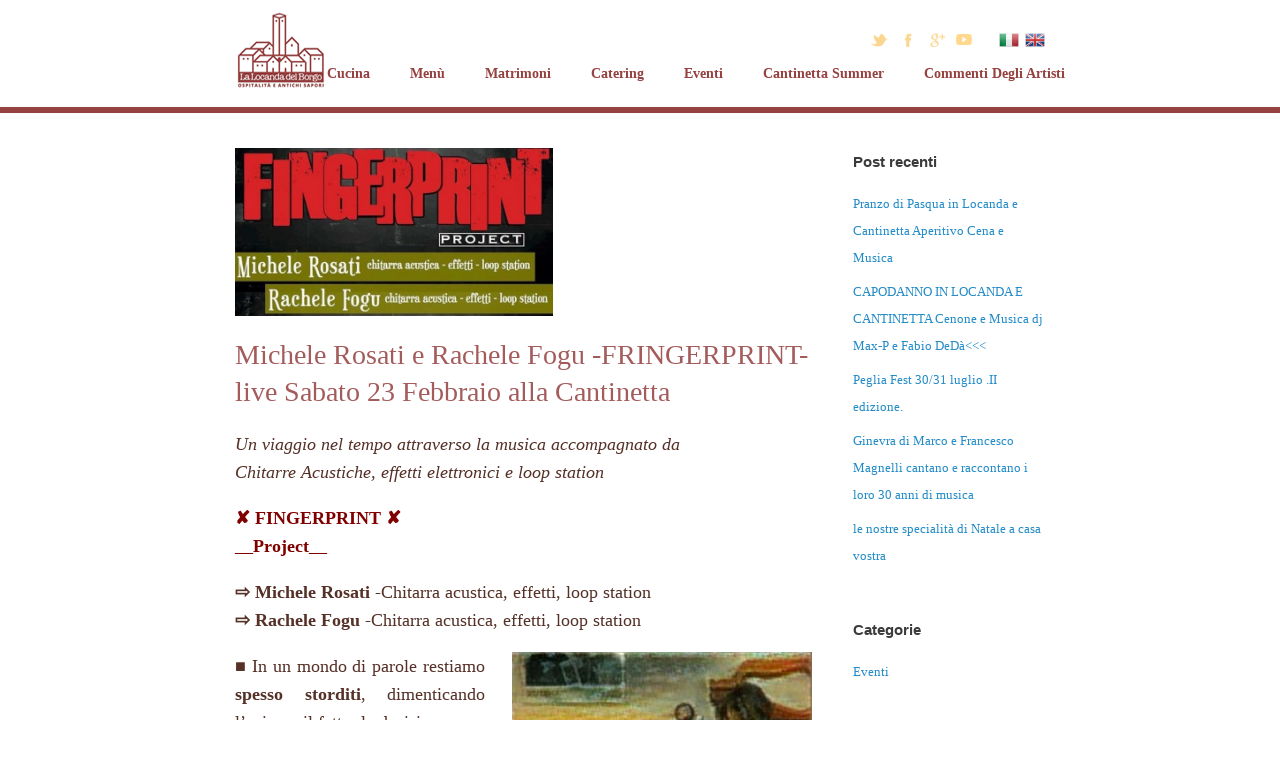

--- FILE ---
content_type: text/html; charset=UTF-8
request_url: https://locandaborgo.com/michele-rosati-rachele-fogu-fringerprint-live-sabato-23-febbraio-alla-cantinetta/
body_size: 15787
content:
<!DOCTYPE html>
<html lang="it-IT">
<head>
	<meta charset="UTF-8" />
	<meta http-equiv="X-UA-Compatible" content="IE=10" />
	<link rel="profile" href="http://gmpg.org/xfn/11" />
	<link rel="pingback" href="https://locandaborgo.com/xmlrpc.php" />
	<meta name='robots' content='index, follow, max-image-preview:large, max-snippet:-1, max-video-preview:-1' />

	<!-- This site is optimized with the Yoast SEO plugin v16.2 - https://yoast.com/wordpress/plugins/seo/ -->
	<title>Michele Rosati e Rachele Fogu -FRINGERPRINT-live Sabato 23 Febbraio alla Cantinetta - La Locanda</title>
	<link rel="canonical" href="https://locandaborgo.com/michele-rosati-rachele-fogu-fringerprint-live-sabato-23-febbraio-alla-cantinetta/" />
	<meta property="og:locale" content="it_IT" />
	<meta property="og:type" content="article" />
	<meta property="og:title" content="Michele Rosati e Rachele Fogu -FRINGERPRINT-live Sabato 23 Febbraio alla Cantinetta - La Locanda" />
	<meta property="og:description" content="Un viaggio nel tempo attraverso la musica accompagnato da Chitarre Acustiche, effetti elettronici e loop station ✘ FINGERPRINT ✘ __Project__ ⇨ Michele Rosati -Chitarra acustica, effetti, loop station ⇨ Rachele [&hellip;]" />
	<meta property="og:url" content="https://locandaborgo.com/michele-rosati-rachele-fogu-fringerprint-live-sabato-23-febbraio-alla-cantinetta/" />
	<meta property="og:site_name" content="La Locanda" />
	<meta property="article:published_time" content="2019-02-21T20:17:08+00:00" />
	<meta property="og:image" content="https://locandaborgo.com/wp-content/uploads/2019/02/IMG-20190131-WA0017-Copia-2.jpg" />
	<meta property="og:image:width" content="743" />
	<meta property="og:image:height" content="413" />
	<meta name="twitter:card" content="summary" />
	<meta name="twitter:label1" content="Scritto da">
	<meta name="twitter:data1" content="admin">
	<meta name="twitter:label2" content="Tempo di lettura stimato">
	<meta name="twitter:data2" content="1 minuto">
	<script type="application/ld+json" class="yoast-schema-graph">{"@context":"https://schema.org","@graph":[{"@type":"WebSite","@id":"https://locandaborgo.com/#website","url":"https://locandaborgo.com/","name":"La Locanda","description":"La Locanda","potentialAction":[{"@type":"SearchAction","target":"https://locandaborgo.com/?s={search_term_string}","query-input":"required name=search_term_string"}],"inLanguage":"it-IT"},{"@type":"ImageObject","@id":"https://locandaborgo.com/michele-rosati-rachele-fogu-fringerprint-live-sabato-23-febbraio-alla-cantinetta/#primaryimage","inLanguage":"it-IT","url":"https://locandaborgo.com/wp-content/uploads/2019/02/IMG-20190131-WA0017-Copia-2.jpg","contentUrl":"https://locandaborgo.com/wp-content/uploads/2019/02/IMG-20190131-WA0017-Copia-2.jpg","width":743,"height":413},{"@type":"WebPage","@id":"https://locandaborgo.com/michele-rosati-rachele-fogu-fringerprint-live-sabato-23-febbraio-alla-cantinetta/#webpage","url":"https://locandaborgo.com/michele-rosati-rachele-fogu-fringerprint-live-sabato-23-febbraio-alla-cantinetta/","name":"Michele Rosati e Rachele Fogu -FRINGERPRINT-live Sabato 23 Febbraio alla Cantinetta - La Locanda","isPartOf":{"@id":"https://locandaborgo.com/#website"},"primaryImageOfPage":{"@id":"https://locandaborgo.com/michele-rosati-rachele-fogu-fringerprint-live-sabato-23-febbraio-alla-cantinetta/#primaryimage"},"datePublished":"2019-02-21T20:17:08+00:00","dateModified":"2019-02-21T20:17:08+00:00","author":{"@id":"https://locandaborgo.com/#/schema/person/423264991d978248ac7a2f8f10da45ba"},"breadcrumb":{"@id":"https://locandaborgo.com/michele-rosati-rachele-fogu-fringerprint-live-sabato-23-febbraio-alla-cantinetta/#breadcrumb"},"inLanguage":"it-IT","potentialAction":[{"@type":"ReadAction","target":["https://locandaborgo.com/michele-rosati-rachele-fogu-fringerprint-live-sabato-23-febbraio-alla-cantinetta/"]}]},{"@type":"BreadcrumbList","@id":"https://locandaborgo.com/michele-rosati-rachele-fogu-fringerprint-live-sabato-23-febbraio-alla-cantinetta/#breadcrumb","itemListElement":[{"@type":"ListItem","position":1,"item":{"@type":"WebPage","@id":"https://locandaborgo.com/","url":"https://locandaborgo.com/","name":"Home"}},{"@type":"ListItem","position":2,"item":{"@type":"WebPage","@id":"https://locandaborgo.com/news/","url":"https://locandaborgo.com/news/","name":"News"}},{"@type":"ListItem","position":3,"item":{"@id":"https://locandaborgo.com/michele-rosati-rachele-fogu-fringerprint-live-sabato-23-febbraio-alla-cantinetta/#webpage"}}]},{"@type":"Person","@id":"https://locandaborgo.com/#/schema/person/423264991d978248ac7a2f8f10da45ba","name":"admin","image":{"@type":"ImageObject","@id":"https://locandaborgo.com/#personlogo","inLanguage":"it-IT","url":"https://secure.gravatar.com/avatar/cd93cf1bca19dc2e87ad8eba79d4ef59?s=96&d=mm&r=g","contentUrl":"https://secure.gravatar.com/avatar/cd93cf1bca19dc2e87ad8eba79d4ef59?s=96&d=mm&r=g","caption":"admin"}}]}</script>
	<!-- / Yoast SEO plugin. -->


<link rel="alternate" type="application/rss+xml" title="La Locanda &raquo; Feed" href="https://locandaborgo.com/feed/" />
<link rel="alternate" type="application/rss+xml" title="La Locanda &raquo; Feed dei commenti" href="https://locandaborgo.com/comments/feed/" />
<link rel="alternate" type="application/rss+xml" title="La Locanda &raquo; Michele Rosati e Rachele Fogu -FRINGERPRINT-live Sabato 23 Febbraio alla Cantinetta Feed dei commenti" href="https://locandaborgo.com/michele-rosati-rachele-fogu-fringerprint-live-sabato-23-febbraio-alla-cantinetta/feed/" />
<script type="text/javascript">
/* <![CDATA[ */
window._wpemojiSettings = {"baseUrl":"https:\/\/s.w.org\/images\/core\/emoji\/15.0.3\/72x72\/","ext":".png","svgUrl":"https:\/\/s.w.org\/images\/core\/emoji\/15.0.3\/svg\/","svgExt":".svg","source":{"concatemoji":"https:\/\/locandaborgo.com\/wp-includes\/js\/wp-emoji-release.min.js?ver=6.6.1"}};
/*! This file is auto-generated */
!function(i,n){var o,s,e;function c(e){try{var t={supportTests:e,timestamp:(new Date).valueOf()};sessionStorage.setItem(o,JSON.stringify(t))}catch(e){}}function p(e,t,n){e.clearRect(0,0,e.canvas.width,e.canvas.height),e.fillText(t,0,0);var t=new Uint32Array(e.getImageData(0,0,e.canvas.width,e.canvas.height).data),r=(e.clearRect(0,0,e.canvas.width,e.canvas.height),e.fillText(n,0,0),new Uint32Array(e.getImageData(0,0,e.canvas.width,e.canvas.height).data));return t.every(function(e,t){return e===r[t]})}function u(e,t,n){switch(t){case"flag":return n(e,"\ud83c\udff3\ufe0f\u200d\u26a7\ufe0f","\ud83c\udff3\ufe0f\u200b\u26a7\ufe0f")?!1:!n(e,"\ud83c\uddfa\ud83c\uddf3","\ud83c\uddfa\u200b\ud83c\uddf3")&&!n(e,"\ud83c\udff4\udb40\udc67\udb40\udc62\udb40\udc65\udb40\udc6e\udb40\udc67\udb40\udc7f","\ud83c\udff4\u200b\udb40\udc67\u200b\udb40\udc62\u200b\udb40\udc65\u200b\udb40\udc6e\u200b\udb40\udc67\u200b\udb40\udc7f");case"emoji":return!n(e,"\ud83d\udc26\u200d\u2b1b","\ud83d\udc26\u200b\u2b1b")}return!1}function f(e,t,n){var r="undefined"!=typeof WorkerGlobalScope&&self instanceof WorkerGlobalScope?new OffscreenCanvas(300,150):i.createElement("canvas"),a=r.getContext("2d",{willReadFrequently:!0}),o=(a.textBaseline="top",a.font="600 32px Arial",{});return e.forEach(function(e){o[e]=t(a,e,n)}),o}function t(e){var t=i.createElement("script");t.src=e,t.defer=!0,i.head.appendChild(t)}"undefined"!=typeof Promise&&(o="wpEmojiSettingsSupports",s=["flag","emoji"],n.supports={everything:!0,everythingExceptFlag:!0},e=new Promise(function(e){i.addEventListener("DOMContentLoaded",e,{once:!0})}),new Promise(function(t){var n=function(){try{var e=JSON.parse(sessionStorage.getItem(o));if("object"==typeof e&&"number"==typeof e.timestamp&&(new Date).valueOf()<e.timestamp+604800&&"object"==typeof e.supportTests)return e.supportTests}catch(e){}return null}();if(!n){if("undefined"!=typeof Worker&&"undefined"!=typeof OffscreenCanvas&&"undefined"!=typeof URL&&URL.createObjectURL&&"undefined"!=typeof Blob)try{var e="postMessage("+f.toString()+"("+[JSON.stringify(s),u.toString(),p.toString()].join(",")+"));",r=new Blob([e],{type:"text/javascript"}),a=new Worker(URL.createObjectURL(r),{name:"wpTestEmojiSupports"});return void(a.onmessage=function(e){c(n=e.data),a.terminate(),t(n)})}catch(e){}c(n=f(s,u,p))}t(n)}).then(function(e){for(var t in e)n.supports[t]=e[t],n.supports.everything=n.supports.everything&&n.supports[t],"flag"!==t&&(n.supports.everythingExceptFlag=n.supports.everythingExceptFlag&&n.supports[t]);n.supports.everythingExceptFlag=n.supports.everythingExceptFlag&&!n.supports.flag,n.DOMReady=!1,n.readyCallback=function(){n.DOMReady=!0}}).then(function(){return e}).then(function(){var e;n.supports.everything||(n.readyCallback(),(e=n.source||{}).concatemoji?t(e.concatemoji):e.wpemoji&&e.twemoji&&(t(e.twemoji),t(e.wpemoji)))}))}((window,document),window._wpemojiSettings);
/* ]]> */
</script>
<style id='wp-emoji-styles-inline-css' type='text/css'>

	img.wp-smiley, img.emoji {
		display: inline !important;
		border: none !important;
		box-shadow: none !important;
		height: 1em !important;
		width: 1em !important;
		margin: 0 0.07em !important;
		vertical-align: -0.1em !important;
		background: none !important;
		padding: 0 !important;
	}
</style>
<link rel='stylesheet' id='wp-block-library-css' href='https://locandaborgo.com/wp-includes/css/dist/block-library/style.min.css?ver=6.6.1' type='text/css' media='all' />
<style id='classic-theme-styles-inline-css' type='text/css'>
/*! This file is auto-generated */
.wp-block-button__link{color:#fff;background-color:#32373c;border-radius:9999px;box-shadow:none;text-decoration:none;padding:calc(.667em + 2px) calc(1.333em + 2px);font-size:1.125em}.wp-block-file__button{background:#32373c;color:#fff;text-decoration:none}
</style>
<style id='global-styles-inline-css' type='text/css'>
:root{--wp--preset--aspect-ratio--square: 1;--wp--preset--aspect-ratio--4-3: 4/3;--wp--preset--aspect-ratio--3-4: 3/4;--wp--preset--aspect-ratio--3-2: 3/2;--wp--preset--aspect-ratio--2-3: 2/3;--wp--preset--aspect-ratio--16-9: 16/9;--wp--preset--aspect-ratio--9-16: 9/16;--wp--preset--color--black: #000000;--wp--preset--color--cyan-bluish-gray: #abb8c3;--wp--preset--color--white: #ffffff;--wp--preset--color--pale-pink: #f78da7;--wp--preset--color--vivid-red: #cf2e2e;--wp--preset--color--luminous-vivid-orange: #ff6900;--wp--preset--color--luminous-vivid-amber: #fcb900;--wp--preset--color--light-green-cyan: #7bdcb5;--wp--preset--color--vivid-green-cyan: #00d084;--wp--preset--color--pale-cyan-blue: #8ed1fc;--wp--preset--color--vivid-cyan-blue: #0693e3;--wp--preset--color--vivid-purple: #9b51e0;--wp--preset--gradient--vivid-cyan-blue-to-vivid-purple: linear-gradient(135deg,rgba(6,147,227,1) 0%,rgb(155,81,224) 100%);--wp--preset--gradient--light-green-cyan-to-vivid-green-cyan: linear-gradient(135deg,rgb(122,220,180) 0%,rgb(0,208,130) 100%);--wp--preset--gradient--luminous-vivid-amber-to-luminous-vivid-orange: linear-gradient(135deg,rgba(252,185,0,1) 0%,rgba(255,105,0,1) 100%);--wp--preset--gradient--luminous-vivid-orange-to-vivid-red: linear-gradient(135deg,rgba(255,105,0,1) 0%,rgb(207,46,46) 100%);--wp--preset--gradient--very-light-gray-to-cyan-bluish-gray: linear-gradient(135deg,rgb(238,238,238) 0%,rgb(169,184,195) 100%);--wp--preset--gradient--cool-to-warm-spectrum: linear-gradient(135deg,rgb(74,234,220) 0%,rgb(151,120,209) 20%,rgb(207,42,186) 40%,rgb(238,44,130) 60%,rgb(251,105,98) 80%,rgb(254,248,76) 100%);--wp--preset--gradient--blush-light-purple: linear-gradient(135deg,rgb(255,206,236) 0%,rgb(152,150,240) 100%);--wp--preset--gradient--blush-bordeaux: linear-gradient(135deg,rgb(254,205,165) 0%,rgb(254,45,45) 50%,rgb(107,0,62) 100%);--wp--preset--gradient--luminous-dusk: linear-gradient(135deg,rgb(255,203,112) 0%,rgb(199,81,192) 50%,rgb(65,88,208) 100%);--wp--preset--gradient--pale-ocean: linear-gradient(135deg,rgb(255,245,203) 0%,rgb(182,227,212) 50%,rgb(51,167,181) 100%);--wp--preset--gradient--electric-grass: linear-gradient(135deg,rgb(202,248,128) 0%,rgb(113,206,126) 100%);--wp--preset--gradient--midnight: linear-gradient(135deg,rgb(2,3,129) 0%,rgb(40,116,252) 100%);--wp--preset--font-size--small: 13px;--wp--preset--font-size--medium: 20px;--wp--preset--font-size--large: 36px;--wp--preset--font-size--x-large: 42px;--wp--preset--spacing--20: 0.44rem;--wp--preset--spacing--30: 0.67rem;--wp--preset--spacing--40: 1rem;--wp--preset--spacing--50: 1.5rem;--wp--preset--spacing--60: 2.25rem;--wp--preset--spacing--70: 3.38rem;--wp--preset--spacing--80: 5.06rem;--wp--preset--shadow--natural: 6px 6px 9px rgba(0, 0, 0, 0.2);--wp--preset--shadow--deep: 12px 12px 50px rgba(0, 0, 0, 0.4);--wp--preset--shadow--sharp: 6px 6px 0px rgba(0, 0, 0, 0.2);--wp--preset--shadow--outlined: 6px 6px 0px -3px rgba(255, 255, 255, 1), 6px 6px rgba(0, 0, 0, 1);--wp--preset--shadow--crisp: 6px 6px 0px rgba(0, 0, 0, 1);}:where(.is-layout-flex){gap: 0.5em;}:where(.is-layout-grid){gap: 0.5em;}body .is-layout-flex{display: flex;}.is-layout-flex{flex-wrap: wrap;align-items: center;}.is-layout-flex > :is(*, div){margin: 0;}body .is-layout-grid{display: grid;}.is-layout-grid > :is(*, div){margin: 0;}:where(.wp-block-columns.is-layout-flex){gap: 2em;}:where(.wp-block-columns.is-layout-grid){gap: 2em;}:where(.wp-block-post-template.is-layout-flex){gap: 1.25em;}:where(.wp-block-post-template.is-layout-grid){gap: 1.25em;}.has-black-color{color: var(--wp--preset--color--black) !important;}.has-cyan-bluish-gray-color{color: var(--wp--preset--color--cyan-bluish-gray) !important;}.has-white-color{color: var(--wp--preset--color--white) !important;}.has-pale-pink-color{color: var(--wp--preset--color--pale-pink) !important;}.has-vivid-red-color{color: var(--wp--preset--color--vivid-red) !important;}.has-luminous-vivid-orange-color{color: var(--wp--preset--color--luminous-vivid-orange) !important;}.has-luminous-vivid-amber-color{color: var(--wp--preset--color--luminous-vivid-amber) !important;}.has-light-green-cyan-color{color: var(--wp--preset--color--light-green-cyan) !important;}.has-vivid-green-cyan-color{color: var(--wp--preset--color--vivid-green-cyan) !important;}.has-pale-cyan-blue-color{color: var(--wp--preset--color--pale-cyan-blue) !important;}.has-vivid-cyan-blue-color{color: var(--wp--preset--color--vivid-cyan-blue) !important;}.has-vivid-purple-color{color: var(--wp--preset--color--vivid-purple) !important;}.has-black-background-color{background-color: var(--wp--preset--color--black) !important;}.has-cyan-bluish-gray-background-color{background-color: var(--wp--preset--color--cyan-bluish-gray) !important;}.has-white-background-color{background-color: var(--wp--preset--color--white) !important;}.has-pale-pink-background-color{background-color: var(--wp--preset--color--pale-pink) !important;}.has-vivid-red-background-color{background-color: var(--wp--preset--color--vivid-red) !important;}.has-luminous-vivid-orange-background-color{background-color: var(--wp--preset--color--luminous-vivid-orange) !important;}.has-luminous-vivid-amber-background-color{background-color: var(--wp--preset--color--luminous-vivid-amber) !important;}.has-light-green-cyan-background-color{background-color: var(--wp--preset--color--light-green-cyan) !important;}.has-vivid-green-cyan-background-color{background-color: var(--wp--preset--color--vivid-green-cyan) !important;}.has-pale-cyan-blue-background-color{background-color: var(--wp--preset--color--pale-cyan-blue) !important;}.has-vivid-cyan-blue-background-color{background-color: var(--wp--preset--color--vivid-cyan-blue) !important;}.has-vivid-purple-background-color{background-color: var(--wp--preset--color--vivid-purple) !important;}.has-black-border-color{border-color: var(--wp--preset--color--black) !important;}.has-cyan-bluish-gray-border-color{border-color: var(--wp--preset--color--cyan-bluish-gray) !important;}.has-white-border-color{border-color: var(--wp--preset--color--white) !important;}.has-pale-pink-border-color{border-color: var(--wp--preset--color--pale-pink) !important;}.has-vivid-red-border-color{border-color: var(--wp--preset--color--vivid-red) !important;}.has-luminous-vivid-orange-border-color{border-color: var(--wp--preset--color--luminous-vivid-orange) !important;}.has-luminous-vivid-amber-border-color{border-color: var(--wp--preset--color--luminous-vivid-amber) !important;}.has-light-green-cyan-border-color{border-color: var(--wp--preset--color--light-green-cyan) !important;}.has-vivid-green-cyan-border-color{border-color: var(--wp--preset--color--vivid-green-cyan) !important;}.has-pale-cyan-blue-border-color{border-color: var(--wp--preset--color--pale-cyan-blue) !important;}.has-vivid-cyan-blue-border-color{border-color: var(--wp--preset--color--vivid-cyan-blue) !important;}.has-vivid-purple-border-color{border-color: var(--wp--preset--color--vivid-purple) !important;}.has-vivid-cyan-blue-to-vivid-purple-gradient-background{background: var(--wp--preset--gradient--vivid-cyan-blue-to-vivid-purple) !important;}.has-light-green-cyan-to-vivid-green-cyan-gradient-background{background: var(--wp--preset--gradient--light-green-cyan-to-vivid-green-cyan) !important;}.has-luminous-vivid-amber-to-luminous-vivid-orange-gradient-background{background: var(--wp--preset--gradient--luminous-vivid-amber-to-luminous-vivid-orange) !important;}.has-luminous-vivid-orange-to-vivid-red-gradient-background{background: var(--wp--preset--gradient--luminous-vivid-orange-to-vivid-red) !important;}.has-very-light-gray-to-cyan-bluish-gray-gradient-background{background: var(--wp--preset--gradient--very-light-gray-to-cyan-bluish-gray) !important;}.has-cool-to-warm-spectrum-gradient-background{background: var(--wp--preset--gradient--cool-to-warm-spectrum) !important;}.has-blush-light-purple-gradient-background{background: var(--wp--preset--gradient--blush-light-purple) !important;}.has-blush-bordeaux-gradient-background{background: var(--wp--preset--gradient--blush-bordeaux) !important;}.has-luminous-dusk-gradient-background{background: var(--wp--preset--gradient--luminous-dusk) !important;}.has-pale-ocean-gradient-background{background: var(--wp--preset--gradient--pale-ocean) !important;}.has-electric-grass-gradient-background{background: var(--wp--preset--gradient--electric-grass) !important;}.has-midnight-gradient-background{background: var(--wp--preset--gradient--midnight) !important;}.has-small-font-size{font-size: var(--wp--preset--font-size--small) !important;}.has-medium-font-size{font-size: var(--wp--preset--font-size--medium) !important;}.has-large-font-size{font-size: var(--wp--preset--font-size--large) !important;}.has-x-large-font-size{font-size: var(--wp--preset--font-size--x-large) !important;}
:where(.wp-block-post-template.is-layout-flex){gap: 1.25em;}:where(.wp-block-post-template.is-layout-grid){gap: 1.25em;}
:where(.wp-block-columns.is-layout-flex){gap: 2em;}:where(.wp-block-columns.is-layout-grid){gap: 2em;}
:root :where(.wp-block-pullquote){font-size: 1.5em;line-height: 1.6;}
</style>
<link rel='stylesheet' id='hamburger.css-css' href='https://locandaborgo.com/wp-content/plugins/wp-responsive-menu/assets/css/wpr-hamburger.css?ver=3.1.4' type='text/css' media='all' />
<link rel='stylesheet' id='wprmenu.css-css' href='https://locandaborgo.com/wp-content/plugins/wp-responsive-menu/assets/css/wprmenu.css?ver=3.1.4' type='text/css' media='all' />
<style id='wprmenu.css-inline-css' type='text/css'>
@media only screen and ( max-width: 1024px ) {html body div.wprm-wrapper {overflow: scroll;}html body div.wprm-overlay{ background: rgb(0,0,0) }#wprmenu_bar {background-image: url();background-size: cover ;background-repeat: repeat;}#wprmenu_bar {background-color: #ffffff;}html body div#mg-wprm-wrap .wpr_submit .icon.icon-search {color: #ffffff;}#wprmenu_bar .menu_title,#wprmenu_bar .wprmenu_icon_menu {color: #f2f2f2;}#wprmenu_bar .menu_title {font-size: 20px;font-weight: normal;}#mg-wprm-wrap li.menu-item a {font-size: 15px;text-transform: uppercase;font-weight: normal;}#mg-wprm-wrap li.menu-item-has-children ul.sub-menu a {font-size: 15px;text-transform: uppercase;font-weight: normal;}#mg-wprm-wrap li.current-menu-item > a {background: #d53f3f;}#mg-wprm-wrap li.current-menu-item > a,#mg-wprm-wrap li.current-menu-item span.wprmenu_icon{color: #ffffff !important;}#mg-wprm-wrap {background-color: #ededed;}.cbp-spmenu-push-toright,.cbp-spmenu-push-toright .mm-slideout {left: 80% ;}.cbp-spmenu-push-toleft {left: -80% ;}#mg-wprm-wrap.cbp-spmenu-right,#mg-wprm-wrap.cbp-spmenu-left,#mg-wprm-wrap.cbp-spmenu-right.custom,#mg-wprm-wrap.cbp-spmenu-left.custom,.cbp-spmenu-vertical {width: 80%;max-width: 400px;}#mg-wprm-wrap ul#wprmenu_menu_ul li.menu-item a,div#mg-wprm-wrap ul li span.wprmenu_icon {color: #964240 !important;}#mg-wprm-wrap ul#wprmenu_menu_ul li.menu-item a:hover {background: #d53f3f;color: #dddddd !important;}div#mg-wprm-wrap ul>li:hover>span.wprmenu_icon {color: #dddddd !important;}.wprmenu_bar .hamburger-inner,.wprmenu_bar .hamburger-inner::before,.wprmenu_bar .hamburger-inner::after {background: #964240;}.wprmenu_bar .hamburger:hover .hamburger-inner,.wprmenu_bar .hamburger:hover .hamburger-inner::before,.wprmenu_bar .hamburger:hover .hamburger-inner::after {background: #ffffff;}#wprmenu_menu.left {width:80%;left: -80%;right: auto;}#wprmenu_menu.right {width:80%;right: -80%;left: auto;}.wprmenu_bar .hamburger {float: right;}.wprmenu_bar #custom_menu_icon.hamburger {top: 0px;right: 0px;float: right;background-color: #cccccc;}html body div#wprmenu_bar {height : 42px;}#mg-wprm-wrap.cbp-spmenu-left,#mg-wprm-wrap.cbp-spmenu-right,#mg-widgetmenu-wrap.cbp-spmenu-widget-left,#mg-widgetmenu-wrap.cbp-spmenu-widget-right {top: 42px !important;}.wpr_custom_menu #custom_menu_icon {display: block;}html { padding-top: 42px !important; }#wprmenu_bar,#mg-wprm-wrap { display: block; }div#wpadminbar { position: fixed; }}
</style>
<link rel='stylesheet' id='wpr_icons-css' href='https://locandaborgo.com/wp-content/plugins/wp-responsive-menu/inc/assets/icons/wpr-icons.css?ver=3.1.4' type='text/css' media='all' />
<link rel='stylesheet' id='vantage-style-css' href='https://locandaborgo.com/wp-content/themes/vantage/style.css?ver=1.5.8' type='text/css' media='all' />
<link rel='stylesheet' id='font-awesome-css' href='https://locandaborgo.com/wp-content/themes/vantage/fontawesome/css/font-awesome.css?ver=4.6.2' type='text/css' media='all' />
<script type="text/javascript" src="https://locandaborgo.com/wp-includes/js/jquery/jquery.min.js?ver=3.7.1" id="jquery-core-js"></script>
<script type="text/javascript" src="https://locandaborgo.com/wp-includes/js/jquery/jquery-migrate.min.js?ver=3.4.1" id="jquery-migrate-js"></script>
<script type="text/javascript" src="https://locandaborgo.com/wp-content/plugins/wp-responsive-menu/assets/js/modernizr.custom.js?ver=3.1.4" id="modernizr-js"></script>
<script type="text/javascript" src="https://locandaborgo.com/wp-content/plugins/wp-responsive-menu/assets/js/jquery.touchSwipe.min.js?ver=3.1.4" id="touchSwipe-js"></script>
<script type="text/javascript" id="wprmenu.js-js-extra">
/* <![CDATA[ */
var wprmenu = {"zooming":"1","from_width":"1024","push_width":"400","menu_width":"80","parent_click":"yes","swipe":"1","enable_overlay":"1"};
/* ]]> */
</script>
<script type="text/javascript" src="https://locandaborgo.com/wp-content/plugins/wp-responsive-menu/assets/js/wprmenu.js?ver=3.1.4" id="wprmenu.js-js"></script>
<script type="text/javascript" src="https://locandaborgo.com/wp-content/themes/vantage/js/jquery.flexslider.min.js?ver=2.1" id="jquery-flexslider-js"></script>
<script type="text/javascript" src="https://locandaborgo.com/wp-content/themes/vantage/js/jquery.touchSwipe.min.js?ver=1.6.6" id="jquery-touchswipe-js"></script>
<script type="text/javascript" src="https://locandaborgo.com/wp-content/themes/vantage/js/jquery.theme-main.min.js?ver=1.5.8" id="vantage-main-js"></script>
<script type="text/javascript" src="https://locandaborgo.com/wp-content/plugins/so-widgets-bundle/js/lib/jquery.fitvids.min.js?ver=1.1" id="jquery-fitvids-js"></script>
<!--[if lt IE 9]>
<script type="text/javascript" src="https://locandaborgo.com/wp-content/themes/vantage/js/html5.min.js?ver=3.7.3" id="vantage-html5-js"></script>
<![endif]-->
<!--[if (gte IE 6)&(lte IE 8)]>
<script type="text/javascript" src="https://locandaborgo.com/wp-content/themes/vantage/js/selectivizr.min.js?ver=1.0.2" id="vantage-selectivizr-js"></script>
<![endif]-->
<link rel="https://api.w.org/" href="https://locandaborgo.com/wp-json/" /><link rel="alternate" title="JSON" type="application/json" href="https://locandaborgo.com/wp-json/wp/v2/posts/1072" /><link rel="EditURI" type="application/rsd+xml" title="RSD" href="https://locandaborgo.com/xmlrpc.php?rsd" />
<meta name="generator" content="WordPress 6.6.1" />
<link rel='shortlink' href='https://locandaborgo.com/?p=1072' />
<link rel="alternate" title="oEmbed (JSON)" type="application/json+oembed" href="https://locandaborgo.com/wp-json/oembed/1.0/embed?url=https%3A%2F%2Flocandaborgo.com%2Fmichele-rosati-rachele-fogu-fringerprint-live-sabato-23-febbraio-alla-cantinetta%2F" />
<link rel="alternate" title="oEmbed (XML)" type="text/xml+oembed" href="https://locandaborgo.com/wp-json/oembed/1.0/embed?url=https%3A%2F%2Flocandaborgo.com%2Fmichele-rosati-rachele-fogu-fringerprint-live-sabato-23-febbraio-alla-cantinetta%2F&#038;format=xml" />
<meta name="viewport" content="width=device-width, initial-scale=1" />	<style type="text/css" media="screen">
		#footer-widgets .widget { width: 100%; }
		#masthead-widgets .widget { width: 100%; }
	</style>
	<style type="text/css" id="vantage-footer-widgets">#footer-widgets aside { width : 100%; } </style> <style type="text/css" id="customizer-css">#masthead .hgroup h1, #masthead.masthead-logo-in-menu .logo > h1 { font-size: px } .entry-content { font-size: 18px } .entry-content, #comments .commentlist article .comment-meta a { color: #553128 } #masthead .hgroup { padding-top: 10px; padding-bottom: 10px } .main-navigation ul { text-align: right } .main-navigation { background-color: #ffffff } .main-navigation a { color: #964240 } .main-navigation ul li:hover > a, #search-icon #search-icon-icon:hover { background-color: #ffffff } .main-navigation ul li:hover > a, .main-navigation ul li:hover > a [class^="fa fa-"] { color: #964240 } .main-navigation ul ul li:hover > a { color: #964240 } .main-navigation ul li.current-menu-item > a, .main-navigation ul li.current-menu-item > a [class^="fa fa-"], .main-navigation ul li.current-page-item > a, .main-navigation ul li.current-page-item > a [class^="fa fa-"] { color: #adadad } .main-navigation ul li a { padding-top: 0px; padding-bottom: 0px } .main-navigation ul li a, #masthead.masthead-logo-in-menu .logo { padding-left: 0px; padding-right: 0px } .main-navigation ul li { font-size: 14px } a.button, button, html input[type="button"], input[type="reset"], input[type="submit"], .post-navigation a, #image-navigation a, article.post .more-link, article.page .more-link, .paging-navigation a, .woocommerce #page-wrapper .button, .woocommerce a.button, .woocommerce .checkout-button, .woocommerce input.button, #infinite-handle span button { text-shadow: none } a.button, button, html input[type="button"], input[type="reset"], input[type="submit"], .post-navigation a, #image-navigation a, article.post .more-link, article.page .more-link, .paging-navigation a, .woocommerce #page-wrapper .button, .woocommerce a.button, .woocommerce .checkout-button, .woocommerce input.button, .woocommerce #respond input#submit.alt, .woocommerce a.button.alt, .woocommerce button.button.alt, .woocommerce input.button.alt, #infinite-handle span { -webkit-box-shadow: none; -moz-box-shadow: none; box-shadow: none } #main { background-color: #ffffff } #colophon, body.layout-full { background-color: #ffffff } #footer-widgets .widget { color: #382d18 } #colophon .widget_nav_menu .menu-item a { border-color: #382d18 } #colophon #theme-attribution, #colophon #site-info { color: #bababa } </style><link rel="icon" href="https://locandaborgo.com/wp-content/uploads/2017/04/8695656.png" sizes="32x32" />
<link rel="icon" href="https://locandaborgo.com/wp-content/uploads/2017/04/8695656.png" sizes="192x192" />
<link rel="apple-touch-icon" href="https://locandaborgo.com/wp-content/uploads/2017/04/8695656.png" />
<meta name="msapplication-TileImage" content="https://locandaborgo.com/wp-content/uploads/2017/04/8695656.png" />
		<style type="text/css" id="wp-custom-css">
			menu-menu-1-container {z-index: 999;}		</style>
		</head>

<body class="post-template-default single single-post postid-1072 single-format-standard responsive layout-full no-js has-sidebar page-layout-default">


<div id="page-wrapper">

	
	
		<header id="masthead" class="site-header" role="banner">

	<div class="hgroup full-container ">

		
			<a href="https://locandaborgo.com/" title="La Locanda" rel="home" class="logo"><img src="https://locandaborgo.com/wp-content/uploads/2017/04/8695656.png"  class="logo-no-height-constrain"  width="92"  height="80"  alt="La Locanda Logo"  /></a>
			
				<div id="header-sidebar" >
					<aside id="text-2" class="widget widget_text">			<div class="textwidget"><a href="http://locandaborgo.com/en"><img  class="alignright" src="/wp-content/uploads/2017/10/en.png" alt="" width="20" height="34" /></a><a href="http://locandaborgo.com/"><img class="alignright" style="margin-right: -21px;" src="/wp-content/uploads/2017/10/it.png" alt="" width="20" height="22" /></a>
<a target="_blank" href="https://twitter.com/LuciaLocanda" style="    width: 17px;
    height: 14px;
    padding: 0 6px;
    display: block;
    background-repeat: no-repeat;
    background-position: 50%;
    float: left;
    background-image: url(/wp-content/themes/vantage/images/twit.png);" rel="noopener"></a><a target="_blank" href="https://www.facebook.com/locandarotecastello/" style="    width: 17px;
    height: 14px;
    padding: 0 6px;
    display: block;
    background-repeat: no-repeat;
    background-position: 50%;
    float: left;
    background-image: url(/wp-content/themes/vantage/images/fb.png);" rel="noopener"></a><a target="_blank" href="https://plus.google.com/100596334630929118245?hl" style="    width: 17px;
    height: 14px;
    padding: 0 6px;
    display: block;
    background-repeat: no-repeat;
    background-position: 50%;
    float: left;
    background-image: url(/wp-content/themes/vantage/images/goog.png);" rel="noopener"></a><div style="margin-top: -7px; margin-left: 4px; float: right;" ><a href="https://www.youtube.com/channel/UCGMfBZfudmI-7sky2SAx77Q" target="_blank" rel="noopener"><img src="/wp-content/uploads/2017/05/you.png" alt="" width="16" height="11" class="alignnone size-full wp-image-196" /></a></div></div>
		</aside>				</div>

			
		
	</div><!-- .hgroup.full-container -->

	
<nav role="navigation" class="site-navigation main-navigation primary">

	<div class="full-container">
				
					<div class="menu-menu-1-container"><ul id="menu-menu-1" class="menu"><li id="menu-item-159" class="menu-item menu-item-type-post_type menu-item-object-page menu-item-159"><a href="https://locandaborgo.com/la-cucina-2/">Cucina</a></li>
<li id="menu-item-2796" class="menu-item menu-item-type-custom menu-item-object-custom menu-item-2796"><a href="http://locandaborgo.com/menu/"><span class="icon"></span>Menù</a></li>
<li id="menu-item-24" class="menu-item menu-item-type-post_type menu-item-object-page menu-item-24"><a href="https://locandaborgo.com/matrimoni/">Matrimoni</a></li>
<li id="menu-item-19" class="menu-item menu-item-type-post_type menu-item-object-page menu-item-19"><a href="https://locandaborgo.com/catering/">Catering</a></li>
<li id="menu-item-21" class="menu-item menu-item-type-post_type menu-item-object-page menu-item-21"><a href="https://locandaborgo.com/eventi/">Eventi</a></li>
<li id="menu-item-1135" class="menu-item menu-item-type-post_type menu-item-object-page menu-item-1135"><a href="https://locandaborgo.com/parco-dei-sette-frati-cantinetta-summer-2019/">Cantinetta Summer</a></li>
<li id="menu-item-20" class="menu-item menu-item-type-post_type menu-item-object-page menu-item-20"><a href="https://locandaborgo.com/commenti-degli-artisti/">Commenti Degli Artisti</a></li>
<li id="menu-item-351" class="mobile menu-item menu-item-type-custom menu-item-object-custom menu-item-home menu-item-351"><a href="http://locandaborgo.com/"><span class="icon"></span><img src="/wp-content/uploads/2017/10/it.png" alt="" width="24" height="16" /></a></li>
<li id="menu-item-350" class="mobile menu-item menu-item-type-custom menu-item-object-custom menu-item-350"><a href="http://locandaborgo.com/en"><span class="icon"></span><img  src="/wp-content/uploads/2017/10/en.png" alt="" width="24" height="16" /></a></li>
</ul></div>			</div>
</nav><!-- .site-navigation .main-navigation -->

</header><!-- #masthead .site-header -->

	
	
	
	
	<div id="main" class="site-main">
		<div class="full-container">
			
<div id="primary" class="content-area">
	<div id="content" class="site-content" role="main">

	
		
<article id="post-1072" class="post post-1072 type-post status-publish format-standard has-post-thumbnail hentry category-events">

	<div class="entry-main">

		
					<header class="entry-header">

									<div class="entry-thumbnail"><img width="720" height="380" src="https://locandaborgo.com/wp-content/uploads/2019/02/IMG-20190131-WA0017-Copia-2-720x380.jpg" class="attachment-post-thumbnail size-post-thumbnail wp-post-image" alt="" decoding="async" fetchpriority="high" /></div>
				
									<h1 class="entry-title" style="font-family: Times!important; color: #A45B5B; font-size: 28px;">Michele Rosati e Rachele Fogu -FRINGERPRINT-live Sabato 23 Febbraio alla Cantinetta</h1>
				
			</header><!-- .entry-header -->
		
		<div class="entry-content" style="text-align: justify;">
			<p><em>Un viaggio nel tempo attraverso la musica accompagnato da</em><br />
<em> Chitarre Acustiche, effetti elettronici e loop station</em></p>
<p><strong><span style="color: #800000;">✘ FINGERPRINT ✘</span></strong><br />
<strong><span style="color: #800000;">__Project__</span></strong></p>
<p><strong>⇨ Michele Rosati</strong> -Chitarra acustica, effetti, loop station<br />
<strong>⇨ Rachele Fogu</strong> -Chitarra acustica, effetti, loop station</p>
<p><a href="https://locandaborgo.com/wp-content/uploads/2019/02/36701836_665824503769801_7308112842438213632_n.jpg"><img decoding="async" class="alignright size-medium wp-image-1075" src="https://locandaborgo.com/wp-content/uploads/2019/02/36701836_665824503769801_7308112842438213632_n-300x300.jpg" alt="" width="300" height="300" srcset="https://locandaborgo.com/wp-content/uploads/2019/02/36701836_665824503769801_7308112842438213632_n-300x300.jpg 300w, https://locandaborgo.com/wp-content/uploads/2019/02/36701836_665824503769801_7308112842438213632_n-150x150.jpg 150w, https://locandaborgo.com/wp-content/uploads/2019/02/36701836_665824503769801_7308112842438213632_n-768x768.jpg 768w, https://locandaborgo.com/wp-content/uploads/2019/02/36701836_665824503769801_7308112842438213632_n.jpg 960w" sizes="(max-width: 300px) 100vw, 300px" /></a>■ In un mondo di parole restiamo <strong>spesso storditi</strong>, dimenticando l’azione, il fatto, la decisione.<br />
C’è una dimensione dove <strong>tutto e subito vero</strong>, concreto,<br />
parla e giù sta creando, immediatamente tangibile.<br />
Può essere <strong>analfabeta o colta</strong>, povera o elaborata ma non ha bisogno di sovrastrutture.<br />
Padrona di se stessa, nel momento in cui nasce è già sintesi di tutto ciò che vogliamo che sia.<br />
<strong>MUSICA MUTA</strong></p>
<p><em>Ore 20,00</em><br />
<em> Cena in Locanda, Menù alla Carta</em></p>
<h3><span style="color: #800000;"><strong>Ore 22,30</strong></span><br />
<span style="color: #800000;"><strong> ✘ FINGERPRINT ✘</strong></span><br />
<span style="color: #800000;"><strong> &gt;Chitarre Acustiche, effetti, elettronica, loop station</strong></span></h3>
<p>-L’INGRESSO È SEMPRE LIBERO E GRATUITO-<br />
FOOD-BAR-DRINK-13 ERBE-BIRRE ARTIGIANALI<br />
INFO E PRENOTAZIONI TEL 3928735716 – 3391345043</p>
<p><a href="https://locandaborgo.com/wp-content/uploads/2019/02/21761842_519492861736300_716267172827252438_n.jpg"><img decoding="async" class="alignright size-full wp-image-1076" src="https://locandaborgo.com/wp-content/uploads/2019/02/21761842_519492861736300_716267172827252438_n.jpg" alt="" width="960" height="960" srcset="https://locandaborgo.com/wp-content/uploads/2019/02/21761842_519492861736300_716267172827252438_n.jpg 960w, https://locandaborgo.com/wp-content/uploads/2019/02/21761842_519492861736300_716267172827252438_n-150x150.jpg 150w, https://locandaborgo.com/wp-content/uploads/2019/02/21761842_519492861736300_716267172827252438_n-300x300.jpg 300w, https://locandaborgo.com/wp-content/uploads/2019/02/21761842_519492861736300_716267172827252438_n-768x768.jpg 768w" sizes="(max-width: 960px) 100vw, 960px" /></a></p>
					</div><!-- .entry-content -->



		

		
	</div>

</article><!-- #post-1072 -->
		

		

	
	</div><!-- #content .site-content -->
</div><!-- #primary .content-area -->


<div id="secondary" class="widget-area" role="complementary">
		
		<aside id="recent-posts-2" class="widget widget_recent_entries">
		<h3 class="widget-title">Post recenti</h3>
		<ul>
											<li>
					<a href="https://locandaborgo.com/pranzo-di-pasqua-in-locanda/">Pranzo di Pasqua in Locanda e Cantinetta Aperitivo Cena e Musica</a>
									</li>
											<li>
					<a href="https://locandaborgo.com/capodanno-in-locanda-e-cantinetta-cenone-e-musica-tutta-la-notte/">CAPODANNO IN LOCANDA E CANTINETTA Cenone e Musica dj Max-P e Fabio DeDà<<<</a>
									</li>
											<li>
					<a href="https://locandaborgo.com/peglia-fest-30-31-luglio-ii-edizione/">Peglia Fest 30/31 luglio .II edizione.</a>
									</li>
											<li>
					<a href="https://locandaborgo.com/ginevra-di-marco-e-francesco-magnelli-cantano-e-raccontano-i-loro-30-anni-di-musica/">Ginevra di Marco e Francesco Magnelli cantano e raccontano i loro 30 anni di musica</a>
									</li>
											<li>
					<a href="https://locandaborgo.com/2093-2/">le nostre specialità di Natale a casa vostra</a>
									</li>
					</ul>

		</aside><aside id="categories-2" class="widget widget_categories"><h3 class="widget-title">Categorie</h3>
			<ul>
					<li class="cat-item cat-item-1"><a href="https://locandaborgo.com/category/events/">Eventi</a>
</li>
			</ul>

			</aside>	</div><!-- #secondary .widget-area -->

					</div><!-- .full-container -->
	</div><!-- #main .site-main -->

	
	
	<footer id="colophon" class="site-footer" role="contentinfo">

			<div id="footer-widgets" class="full-container">
			<aside id="siteorigin-panels-builder-2" class="widget widget_siteorigin-panels-builder"><div id="pl-w66abbc4fcb643"  class="panel-layout" ><div id="pg-w66abbc4fcb643-0"  class="panel-grid panel-no-style" ><div id="pgc-w66abbc4fcb643-0-0"  class="panel-grid-cell" ><div id="panel-w66abbc4fcb643-0-0-0" class="so-panel widget widget_sow-editor panel-first-child panel-last-child" data-index="0" ><div
			
			class="so-widget-sow-editor so-widget-sow-editor-base"
			
		>
<div class="siteorigin-widget-tinymce textwidget">
	<p style="text-align: center; color: #964242; font-size: 24px; border-bottom: 1.5px solid #964240; padding: 15px; width: 322px; margin: 0 auto;"><em>Contatti</em></p>
<p style="text-align: center; color: #964242; font-size: 24px; border-bottom: 1.5px solid #964240; padding: 15px; width: 322px; margin: 0 auto;">La nostra Carta dei Servizi <a target="_blank" href="http://locandaborgo.com/wp-content/uploads/2017/10/Carta-dei-Servizi.pdf"><img loading="lazy" decoding="async" class="aligncenter wp-image-338" src="http://locandaborgo.com/wp-content/uploads/2017/10/icona-download-copy.png" alt="carta ristorante" width="42" height="42" srcset="https://locandaborgo.com/wp-content/uploads/2017/10/icona-download-copy.png 300w, https://locandaborgo.com/wp-content/uploads/2017/10/icona-download-copy-150x150.png 150w" sizes="(max-width: 42px) 100vw, 42px" /></a></p>
</div>
</div></div></div></div><div id="pg-w66abbc4fcb643-1"  class="panel-grid panel-has-style" ><div class="siteorigin-panels-stretch panel-row-style-full-width panel-row-style panel-row-style-for-w66abbc4fcb643-1" id="border-b0x" data-stretch-type="full" ><div id="pgc-w66abbc4fcb643-1-0"  class="panel-grid-cell" ><div id="panel-w66abbc4fcb643-1-0-0" class="so-panel widget widget_siteorigin-panels-builder panel-first-child panel-last-child" data-index="1" ><div id="pl-w66abbc4fcb6ba"  class="panel-layout" ><div id="pg-w66abbc4fcb6ba-0"  class="panel-grid panel-no-style" ><div id="pgc-w66abbc4fcb6ba-0-0"  class="panel-grid-cell" ><div id="panel-w66abbc4fcb6ba-0-0-0" class="so-panel widget widget_sow-editor panel-first-child panel-last-child" data-index="0" ><div class="border-right panel-widget-style panel-widget-style-for-w66abbc4fcb6ba-0-0-0" ><div
			
			class="so-widget-sow-editor so-widget-sow-editor-base"
			
		>
<div class="siteorigin-widget-tinymce textwidget">
	<p style="color: #964240; margin: 10px 0px; font-size: 15.3px;">Indirizzo</p>
<p>La Locanda del Borgo</p>
<p>Loc. Rotecastello,   05010<br />
San Venanzo TR</p>
<p><span style="color: #999999;"><strong><a style="color: #999999;" href="mailto:https://locandadelborgo.wordpress.com/contatti/lucialocanda@gmail.com">lucialocanda@gmail.com</a></strong></span></p>
</div>
</div></div></div></div><div id="pgc-w66abbc4fcb6ba-0-1"  class="panel-grid-cell" ><div id="panel-w66abbc4fcb6ba-0-1-0" class="so-panel widget widget_sow-editor panel-first-child panel-last-child" data-index="1" ><div
			
			class="so-widget-sow-editor so-widget-sow-editor-base"
			
		>
<div class="siteorigin-widget-tinymce textwidget">
	<p><span style="font-size: 14pt;"><strong>T: 3391345043</strong></span></p>
</div>
</div></div></div></div><div id="pg-w66abbc4fcb6ba-1"  class="panel-grid panel-no-style" ><div id="pgc-w66abbc4fcb6ba-1-0"  class="panel-grid-cell" ><div id="panel-w66abbc4fcb6ba-1-0-0" class="so-panel widget widget_sow-editor panel-first-child panel-last-child" data-index="2" ><div class="panel-widget-style panel-widget-style-for-w66abbc4fcb6ba-1-0-0" ><div
			
			class="so-widget-sow-editor so-widget-sow-editor-base"
			
		>
<div class="siteorigin-widget-tinymce textwidget">
	<p><iframe loading="lazy" style="padding: 13px; border: 2px solid #e4e4e4; border-radius: 3px;" src="https://www.google.com/maps/embed?pb=!1m18!1m12!1m3!1d11694.775627735067!2d12.283843369230032!3d42.87930439478887!2m3!1f0!2f0!3f0!3m2!1i1024!2i768!4f13.1!3m3!1m2!1s0x132eb998e66ec3fd%3A0x26082c92064b6a31!2zMDUwMTAgUm90ZWNhc3RlbGxvINCi0LXRgNC90LgsINCY0YLQsNC70LjRjw!5e0!3m2!1sru!2sby!4v1491999214217" width="100%" height="200" frameborder="0" allowfullscreen="allowfullscreen"></iframe></p>
</div>
</div></div></div></div></div></div></div></div><div id="pgc-w66abbc4fcb643-1-1"  class="panel-grid-cell" ><div id="panel-w66abbc4fcb643-1-1-0" class="so-panel widget panel-first-child panel-last-child" data-index="2" ></div></div></div></div><div id="pg-w66abbc4fcb643-2"  class="panel-grid panel-has-style" ><div class="siteorigin-panels-stretch panel-row-style-full-width panel-row-style panel-row-style-for-w66abbc4fcb643-2" data-stretch-type="full-stretched" ><div id="pgc-w66abbc4fcb643-2-0"  class="panel-grid-cell" ><div id="panel-w66abbc4fcb643-2-0-0" class="so-panel widget widget_sow-editor panel-first-child panel-last-child" data-index="3" ><div class="panel-widget-style panel-widget-style-for-w66abbc4fcb643-2-0-0" ><div
			
			class="so-widget-sow-editor so-widget-sow-editor-base"
			
		>
<div class="siteorigin-widget-tinymce textwidget">
	<p style="text-align: center; "><a href="#" style="     margin: 0px 15px; text-decoration: inherit;
    padding-bottom: 3px;
    border-bottom: 1.5px solid #964240; color: #672c2a;
    font-size: 11.5px;">PRIVACY</a> <a href="#" style="     margin: 0px 15px;text-decoration: inherit;
    padding-bottom: 3px;
    border-bottom: 1.5px solid #964240;  color: #672c2a;
    font-size: 11.5px;">COOKIES</a>  <a href="#" style="     margin: 0px 15px;text-decoration: inherit;
    padding-bottom: 3px;
    border-bottom: 1.5px solid #964240;  color: #672c2a;
    font-size: 11.5px;">TERMS</a></p>
</div>
</div></div></div></div></div></div><div id="pg-w66abbc4fcb643-3"  class="panel-grid panel-no-style" ><div id="pgc-w66abbc4fcb643-3-0"  class="panel-grid-cell" ><div id="panel-w66abbc4fcb643-3-0-0" class="so-panel widget widget_sow-editor panel-first-child panel-last-child" data-index="4" ><div class="polosa panel-widget-style panel-widget-style-for-w66abbc4fcb643-3-0-0" ><div
			
			class="so-widget-sow-editor so-widget-sow-editor-base"
			
		>
<div class="siteorigin-widget-tinymce textwidget">
	</div>
</div></div></div></div></div><div id="pg-w66abbc4fcb643-4"  class="panel-grid panel-no-style" ><div id="pgc-w66abbc4fcb643-4-0"  class="panel-grid-cell" ><div id="panel-w66abbc4fcb643-4-0-0" class="so-panel widget widget_sow-editor panel-first-child panel-last-child" data-index="5" ><div
			
			class="so-widget-sow-editor so-widget-sow-editor-base"
			
		>
<div class="siteorigin-widget-tinymce textwidget">
	<p><span style="color: #672c2a;font-size:12px;font-weight: 600;">Creato da Web Station <a href="http://web-station.it/"  style="color: #672c2a" title="realizzazione siti web" target=_blank">realizzazione siti web</a></span></p>
</div>
</div></div></div><div id="pgc-w66abbc4fcb643-4-1"  class="panel-grid-cell" ><div id="panel-w66abbc4fcb643-4-1-0" class="so-panel widget widget_sow-editor panel-first-child panel-last-child" data-index="6" ><div
			
			class="so-widget-sow-editor so-widget-sow-editor-base"
			
		>
<div class="siteorigin-widget-tinymce textwidget">
	<p><a target="_blank" href="https://twitter.com/LuciaLocanda" style="    width: 27px;
    height: 25px;
    padding: 0 6px;
    display: block;
    background-repeat: no-repeat;
    background-position: 50%;
    float: left;
    background-image: url(/wp-content/themes/vantage/images/tvit2.jpg);"></a><!--<a href="#" style="    width: 27px;
    height: 25px;
    padding: 0 6px;
    display: block;
    background-repeat: no-repeat;
    background-position: 50%;
    float: left;
    background-image: url(/wp-content/themes/vantage/images/skype2.jpg);">--><a target="_blank" href="https://www.facebook.com/locandarotecastello/" style="    width: 27px;
    height: 25px;
    padding: 0 6px;
    display: block;
    background-repeat: no-repeat;
    background-position: 50%;
    float: left;
    background-image: url(/wp-content/themes/vantage/images/fb2.jpg);"></a><a target="_blank" href="https://plus.google.com/100596334630929118245?hl" style="    width: 27px;
    height: 25px;
    padding: 0 6px;
    display: block;
    background-repeat: no-repeat;
    background-position: 50%;
    float: left;
    background-image: url(/wp-content/themes/vantage/images/goog2.png);"></a> <a href="https://www.youtube.com/channel/UCGMfBZfudmI-7sky2SAx77Q" target="_blank"><img loading="lazy" decoding="async" style="margin-top: 2px; margin-left: 7px;" src="/wp-content/uploads/2017/05/youred.png" alt="" width="27" height="10" class="alignnone size-full wp-image-197" /></a></p>
</div>
</div></div></div><div id="pgc-w66abbc4fcb643-4-2"  class="panel-grid-cell" ><div id="panel-w66abbc4fcb643-4-2-0" class="so-panel widget widget_sow-editor panel-first-child panel-last-child" data-index="7" ><div
			
			class="so-widget-sow-editor so-widget-sow-editor-base"
			
		>
<div class="siteorigin-widget-tinymce textwidget">
	<p><span style="color: #672c2a;font-size:12px;font-weight: 600;">© 2024 La Locanda del Borgo</span></p>
</div>
</div></div></div></div></div></aside>		</div><!-- #footer-widgets -->
	
	
	<div id="theme-attribution"></div>
</footer><!-- #colophon .site-footer -->

	
</div><!-- #page-wrapper -->



			<div class="wprm-wrapper">
        
        <!-- Overlay Starts here -->
			 			   <div class="wprm-overlay"></div>
			         <!-- Overlay Ends here -->
			
			         <div id="wprmenu_bar" class="wprmenu_bar normalslide right">
  <div class="hamburger hamburger--slider">
    <span class="hamburger-box">
      <span class="hamburger-inner"></span>
    </span>
  </div>
  <div class="menu_title">
          <a href="http://locandaborgo.com"><img class="bar_logo" alt="logo" src="http://locandaborgo.com/wp-content/uploads/2017/04/8695656.png"/></a>  </div>
</div>			 
			<div class="cbp-spmenu cbp-spmenu-vertical cbp-spmenu-right default " id="mg-wprm-wrap">
				
				
				<ul id="wprmenu_menu_ul">
  
  <li class="menu-item menu-item-type-post_type menu-item-object-page menu-item-159"><a href="https://locandaborgo.com/la-cucina-2/">Cucina</a></li>
<li class="menu-item menu-item-type-custom menu-item-object-custom menu-item-2796"><a href="http://locandaborgo.com/menu/">Menù</a></li>
<li class="menu-item menu-item-type-post_type menu-item-object-page menu-item-24"><a href="https://locandaborgo.com/matrimoni/">Matrimoni</a></li>
<li class="menu-item menu-item-type-post_type menu-item-object-page menu-item-19"><a href="https://locandaborgo.com/catering/">Catering</a></li>
<li class="menu-item menu-item-type-post_type menu-item-object-page menu-item-21"><a href="https://locandaborgo.com/eventi/">Eventi</a></li>
<li class="menu-item menu-item-type-post_type menu-item-object-page menu-item-1135"><a href="https://locandaborgo.com/parco-dei-sette-frati-cantinetta-summer-2019/">Cantinetta Summer</a></li>
<li class="menu-item menu-item-type-post_type menu-item-object-page menu-item-20"><a href="https://locandaborgo.com/commenti-degli-artisti/">Commenti Degli Artisti</a></li>
<li class="mobile menu-item menu-item-type-custom menu-item-object-custom menu-item-home menu-item-351"><a href="http://locandaborgo.com/"><img src="/wp-content/uploads/2017/10/it.png" alt="" width="24" height="16" /></a></li>
<li class="mobile menu-item menu-item-type-custom menu-item-object-custom menu-item-350"><a href="http://locandaborgo.com/en"><img  src="/wp-content/uploads/2017/10/en.png" alt="" width="24" height="16" /></a></li>

     
</ul>
				
				</div>
			</div>
			<a href="#" id="scroll-to-top" class="scroll-to-top" title="Back To Top"><span class="vantage-icon-arrow-up"></span></a>                <style type="text/css" media="all"
                       id="siteorigin-panels-layouts-footer">/* Layout w66abbc4fcb6ba */ #pgc-w66abbc4fcb6ba-0-0 { width:60.241%;width:calc(60.241% - ( 0.39759036144578 * 30px ) ) } #pgc-w66abbc4fcb6ba-0-1 { width:39.759%;width:calc(39.759% - ( 0.60240963855422 * 30px ) ) } #pg-w66abbc4fcb6ba-0 , #pl-w66abbc4fcb6ba .so-panel:last-child { margin-bottom:0px } #pgc-w66abbc4fcb6ba-1-0 { width:100%;width:calc(100% - ( 0 * 30px ) ) } #pl-w66abbc4fcb6ba .so-panel { margin-bottom:35px } #panel-w66abbc4fcb6ba-0-0-0> .panel-widget-style { border-right:7px solid #dbd9d5 } @media (max-width:780px){ #pg-w66abbc4fcb6ba-0.panel-no-style, #pg-w66abbc4fcb6ba-0.panel-has-style > .panel-row-style , #pg-w66abbc4fcb6ba-1.panel-no-style, #pg-w66abbc4fcb6ba-1.panel-has-style > .panel-row-style { -webkit-flex-direction:column;-ms-flex-direction:column;flex-direction:column } #pg-w66abbc4fcb6ba-0 > .panel-grid-cell , #pg-w66abbc4fcb6ba-0 > .panel-row-style > .panel-grid-cell , #pg-w66abbc4fcb6ba-1 > .panel-grid-cell , #pg-w66abbc4fcb6ba-1 > .panel-row-style > .panel-grid-cell { width:100%;margin-right:0 } #pgc-w66abbc4fcb6ba-0-0 { margin-bottom:35px } #pg-w66abbc4fcb6ba-0 , #pg-w66abbc4fcb6ba-1 { margin-bottom:px } #pl-w66abbc4fcb6ba .panel-grid-cell { padding:0 } #pl-w66abbc4fcb6ba .panel-grid .panel-grid-cell-empty { display:none } #pl-w66abbc4fcb6ba .panel-grid .panel-grid-cell-mobile-last { margin-bottom:0px } #panel-w66abbc4fcb6ba-1-0-0> .panel-widget-style { padding:0px 25px 0px 0px }  } /* Layout w66abbc4fcb643 */ #pgc-w66abbc4fcb643-0-0 , #pgc-w66abbc4fcb643-2-0 , #pgc-w66abbc4fcb643-3-0 { width:100%;width:calc(100% - ( 0 * 30px ) ) } #pg-w66abbc4fcb643-0 , #pl-w66abbc4fcb643 .so-panel { margin-bottom:35px } #pgc-w66abbc4fcb643-1-0 , #pgc-w66abbc4fcb643-1-1 { width:50%;width:calc(50% - ( 0.5 * 30px ) ) } #pg-w66abbc4fcb643-1 , #pg-w66abbc4fcb643-2 , #pg-w66abbc4fcb643-3 , #pl-w66abbc4fcb643 .so-panel:last-child { margin-bottom:0px } #pgc-w66abbc4fcb643-4-0 { width:39.3788%;width:calc(39.3788% - ( 0.60621175926959 * 30px ) ) } #pgc-w66abbc4fcb643-4-1 { width:26.2407%;width:calc(26.2407% - ( 0.73759277825223 * 30px ) ) } #pgc-w66abbc4fcb643-4-2 { width:34.3805%;width:calc(34.3805% - ( 0.65619546247818 * 30px ) ) } #pg-w66abbc4fcb643-1> .panel-row-style { border-bottom:6px solid #5B1F15 } #panel-w66abbc4fcb643-2-0-0> .panel-widget-style , #panel-w66abbc4fcb643-3-0-0> .panel-widget-style { padding:0px 0px 0px 0px } @media (max-width:780px){ #pg-w66abbc4fcb643-0.panel-no-style, #pg-w66abbc4fcb643-0.panel-has-style > .panel-row-style , #pg-w66abbc4fcb643-1.panel-no-style, #pg-w66abbc4fcb643-1.panel-has-style > .panel-row-style , #pg-w66abbc4fcb643-2.panel-no-style, #pg-w66abbc4fcb643-2.panel-has-style > .panel-row-style , #pg-w66abbc4fcb643-3.panel-no-style, #pg-w66abbc4fcb643-3.panel-has-style > .panel-row-style , #pg-w66abbc4fcb643-4.panel-no-style, #pg-w66abbc4fcb643-4.panel-has-style > .panel-row-style { -webkit-flex-direction:column;-ms-flex-direction:column;flex-direction:column } #pg-w66abbc4fcb643-0 > .panel-grid-cell , #pg-w66abbc4fcb643-0 > .panel-row-style > .panel-grid-cell , #pg-w66abbc4fcb643-1 > .panel-grid-cell , #pg-w66abbc4fcb643-1 > .panel-row-style > .panel-grid-cell , #pg-w66abbc4fcb643-2 > .panel-grid-cell , #pg-w66abbc4fcb643-2 > .panel-row-style > .panel-grid-cell , #pg-w66abbc4fcb643-3 > .panel-grid-cell , #pg-w66abbc4fcb643-3 > .panel-row-style > .panel-grid-cell , #pg-w66abbc4fcb643-4 > .panel-grid-cell , #pg-w66abbc4fcb643-4 > .panel-row-style > .panel-grid-cell { width:100%;margin-right:0 } #pg-w66abbc4fcb643-0 , #pg-w66abbc4fcb643-1 , #pg-w66abbc4fcb643-2 , #pg-w66abbc4fcb643-3 , #pg-w66abbc4fcb643-4 { margin-bottom:px } #pgc-w66abbc4fcb643-1-0 , #pgc-w66abbc4fcb643-4-0 , #pgc-w66abbc4fcb643-4-1 { margin-bottom:35px } #pl-w66abbc4fcb643 .panel-grid-cell { padding:0 } #pl-w66abbc4fcb643 .panel-grid .panel-grid-cell-empty { display:none } #pl-w66abbc4fcb643 .panel-grid .panel-grid-cell-mobile-last { margin-bottom:0px }  } </style><link rel='stylesheet' id='siteorigin-panels-front-css' href='https://locandaborgo.com/wp-content/plugins/siteorigin-panels/css/front-flex.min.css?ver=2.12.1' type='text/css' media='all' />
<script type="text/javascript" src="https://locandaborgo.com/wp-includes/js/comment-reply.min.js?ver=6.6.1" id="comment-reply-js" async="async" data-wp-strategy="async"></script>
<script type="text/javascript" id="siteorigin-panels-front-styles-js-extra">
/* <![CDATA[ */
var panelsStyles = {"fullContainer":"#main"};
/* ]]> */
</script>
<script type="text/javascript" src="https://locandaborgo.com/wp-content/plugins/siteorigin-panels/js/styling.min.js?ver=2.12.1" id="siteorigin-panels-front-styles-js"></script>

</body>
</html>


--- FILE ---
content_type: application/x-javascript
request_url: https://locandaborgo.com/wp-content/plugins/siteorigin-panels/js/styling.min.js?ver=2.12.1
body_size: 126
content:
jQuery((function(e){var a=function(){var a=e(panelsStyles.fullContainer);0===a.length&&(a=e("body"));var l=e(".siteorigin-panels-stretch.panel-row-style");l.each((function(){var l=e(this),t=l.data("stretch-type"),r="full-stretched-padded"===t?"":0;l.css({"margin-left":0,"margin-right":0,"padding-left":r,"padding-right":r});var i=l.offset().left-a.offset().left,n=a.outerWidth()-i-l.parent().outerWidth();l.css({"margin-left":-i+"px","margin-right":-n+"px","padding-left":"full"===t?i+"px":r,"padding-right":"full"===t?n+"px":r});var s=l.find("> .panel-grid-cell");"full-stretched"===t&&1===s.length&&s.css({"padding-left":0,"padding-right":0}),l.css({"border-left":r,"border-right":r})})),l.length&&e(window).trigger("panelsStretchRows")};a(),e(window).on("resize load",(function(){a(),"undefined"==typeof parallaxStyles||"undefined"==typeof simpleParallax||parallaxStyles["disable-parallax-mobile"]&&window.matchMedia("(max-width: "+parallaxStyles["mobile-breakpoint"]+")").matches||new simpleParallax(document.querySelectorAll("[data-siteorigin-parallax], .sow-slider-image-parallax .sow-slider-background-image"),{delay:parallaxStyles.delay,scale:parallaxStyles.scale<1.1?1.1:parallaxStyles.scale})})),e("body").removeClass("siteorigin-panels-before-js")}));